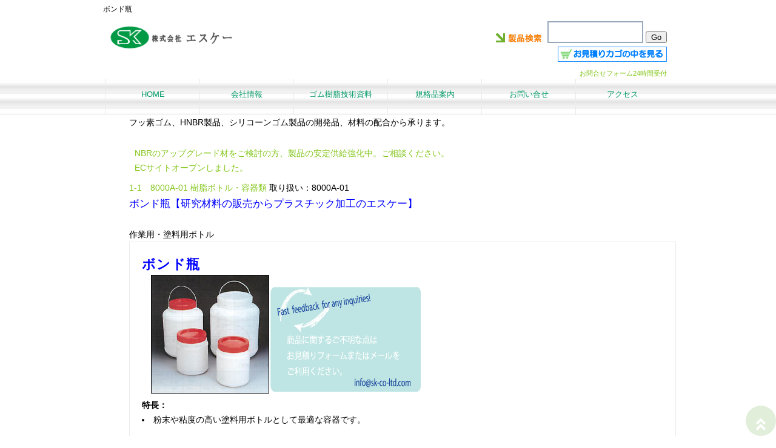

--- FILE ---
content_type: text/html; charset = Shift_JIS
request_url: https://sk-co-ltd.com/product.cgi?id=10-106-01
body_size: 21936
content:
<!DOCTYPE html>
<html lang="ja">
<head>
<!-- Google tag (gtag.js) -->
<script async src="https://www.googletagmanager.com/gtag/js?id=G-84760BLKHT"></script>
<script>
  window.dataLayer = window.dataLayer || [];
  function gtag(){dataLayer.push(arguments);}
  gtag('js', new Date());

  gtag('config', 'G-84760BLKHT');
</script>

<meta http-equiv="Content-Type" content="text/html; charset=shift_jis">
<title>ボンド瓶</title>
<meta name="keywords" content="ボトル,容器,瓶,ビン,Bottle,bottle,割れない,災害時用飲料水バッグ取扱い,作業用・塗料用ボトル">
<meta name="description" content="ゴム製造業エスケー製品のご案内。特長：粉末や粘度の高い塗料用ボトルとして最適な容器です。">
<meta content="86400" http-equiv="Expires">
<meta name="viewport" content="width=device-width,initial-scale=1">
<link href="css/style000-for_productscgi2020.css" rel="stylesheet" type="text/css" />
<link href="css/style-base0.css" rel="stylesheet" type="text/css" />
<link href="css/print.css" rel="stylesheet" media="print" type="text/css">
<link href="https://use.fontawesome.com/releases/v5.7.2/css/all.css" rel="stylesheet">
<!--[if lt IE 9]>
<script src="js/html5.js"></script>
<script src="js/css3-mediaqueries.js"></script>
<![endif]-->
<script src="js/jquery1.7.2.min.js"></script>
<script src="js/script.js"></script>
<meta name="msvalidate.01" content="8FED9C3DD00DB03511A2E6AF03EBAB9F" />
<script type="text/javascript">
function srcprd(){
	document.f0.submit();
}
</script>

</head>

<body id="subpage">
<!-- ロゴ -->
<header id="header"> <h1>ボンド瓶</h1>
	<div class="logo">
		<a href="https://www.sk-co-ltd.com/index.html"><img src="https://www.sk-co-ltd.com/img/sk2018.png" alt="ゴム加工品。樹脂加工品、金属規格品案内はこちら"/><br /></a>
	</div>
	<!-- / ロゴ -->
	<!-- 電話番号+受付時間 -->
	
  <div class="info">
  <div id="form-kensaku-box">
        <form action="https://www.sk-co-ltd.com/search.cgi" method="post" name="f0" id="f0">
          <img src="https://www.sk-co-ltd.com/img/seihinn_kensaku.gif" alt="ゴム加工品。樹脂加工品、金属規格品案内はこちら" align="bottom" class="img-kensaku-box" >
          <input type="text" name="search" style="width:150px;font-size:16px;color:#000000;border-width:1;height:30px; border-color:#98A9BB; border-style:solid;" >
          <input type="submit" value=" Go " class="img-go-box" >
        </form>
      </div>
		<p class="tel"><a href="https://www.sk-co-ltd.com/menu/cart/cart.cgi"><img src="https://www.sk-co-ltd.com/img/cart.png" alt="お見積りかごの中"></a></p>
		<p class="open"><a href="https://www.sk-co-ltd.com/otoiawase.html">お問合せフォーム24時間受付</a></p>
	</div>
	<!-- / 電話番号+受付時間 -->
</header>
<!-- メインナビゲーション -->
<nav id="mainNav">
	<div class="inner">
  	<a class="menu" id="menu">Menu</a>
		<div class="panel">   
    	<ul>
    		<li><a href="https://www.sk-co-ltd.com/index.html"><strong>HOME</strong><span></span></a></li>
				<li><a href="https://www.sk-co-ltd.com/kaisya.html"><strong>会社情報</strong><span></span></a></li>
				<li><a href="https://www.sk-co-ltd.com/menu/silicone/mold.html"><strong>ゴム樹脂技術資料</strong><span></span></a></li>
				<li><a href="https://www.sk-co-ltd.com/product/seihin.html"><strong>規格品案内</strong><span></span></a></li>
				<li><a href="https://www.sk-co-ltd.com/otoiawase.html">お問い合せ<strong></strong><span></span></a></li>
				<li><a href="https://www.sk-co-ltd.com/access.html"><strong>アクセス</strong><span></span></a>
			</li>
		</ul>   
		</div>

	</div> 
	
</nav>
<!-- / メインナビゲーション -->


<div id="wrapper">

<!-- コンテンツ -->
	<section id="main">フッ素ゴム、HNBR製品、シリコーンゴム製品の開発品、材料の配合から承ります。
	<div class="text-box"><a href="https://www.sk-co-ltd.com/menu/silicone/silicone12_nbr.html#HNBR">NBRのアップグレード材をご検討の方、製品の安定供給強化中。ご相談ください。</a><br><a href="https://edison.i13.bcart.jp">ECサイトオープンしました。</a></div>
  	<!-- products information -->

<section class="content"><a href=https://www.sk-co-ltd.com/product/seihin1b-1.html>1-1　8000A-01 樹脂ボトル・容器類</a>   取り扱い：8000A-01
<h2 class="title-sizeA">ボンド瓶【研究材料の販売からプラスチック加工のエスケー】</h2>
<strong><br>作業用・塗料用ボトル<strong>

<article>
<p class="blue-title-txt-big">ボンド瓶</p>
<img class="img-margin" border="1" src="img/product/10-106-01.jpg" alt="ボンド瓶" /><a href="https://www.sk-co-ltd.com/otoiawase.html"><img src="img/product/sk-noimage.gif" alt="製品についてのお問い合わせはお気軽にエスケーまでお問い合わせください。" /></a><br>
<b>特長：</b><li>粉末や粘度の高い塗料用ボトルとして最適な容器です。<br><br><hr class="hr" />
</article>
			<h3 class="heading">１研究・実験用器具製品 Ｂ研究・実験用必需品<br>
<br></h3>
		
      </article>
		</section>           

	 
	<div class="pankuzu">
	</div>
<div class="content-product"></p>
<span class="csv_title-txt"></span>
<section><hr class="hr01"><table class="demo03">
<tr>
<td>コード</td>
<td>外観</td>
<td>容量</td>
<td>外径mm</td>
<td>全高mm</td>
<td>口内径mm</td>
<td>入り数
</td>
<td></td>
<tr>
<td>10-106-01</td>
<td>ボンド瓶　１Ｋ手無し</td>
<td>１Ｌ</td>
<td>112</td>
<td>140</td>
<td>86</td>
<td>1本単位
</td>
<td><a class=lnk href=menu/cart/cart.cgi?cd=10-106-01&id=10-106-01>■<img src=https://www.sk-co-ltd.com/img/kaisya/info.gif></a></td>
<tr>
<td>10-106-02</td>
<td>ボンド瓶　１Ｋ手付</td>
<td>１Ｌ</td>
<td>112</td>
<td>140</td>
<td>86</td>
<td>1本単位
</td>
<td><a class=lnk href=menu/cart/cart.cgi?cd=10-106-02&id=10-106-01>■<img src=https://www.sk-co-ltd.com/img/kaisya/info.gif></a></td>
<tr>
<td>10-106-03</td>
<td>ボンド瓶　３Ｋ手付</td>
<td>３Ｌ</td>
<td>153</td>
<td>160</td>
<td>86</td>
<td>1本単位
</td>
<td><a class=lnk href=menu/cart/cart.cgi?cd=10-106-03&id=10-106-01>■<img src=https://www.sk-co-ltd.com/img/kaisya/info.gif></a></td>
<tr>
<td>10-106-04</td>
<td>ボンド瓶　５Ｋ手付</td>
<td>５Ｌ</td>
<td>190</td>
<td>232</td>
<td>110</td>
<td>1本単位
</td>
<td><a class=lnk href=menu/cart/cart.cgi?cd=10-106-04&id=10-106-01>■<img src=https://www.sk-co-ltd.com/img/kaisya/info.gif></a></td>
</table></section>
</table>
<br>
<p class="text-1"></p></div>
<!-- / products information -->
<div class="guide">
<img src="img/cart.gif" /><a class=lnk href=menu/cart/cart.cgi?id=10-106-01>お見積りかごの中を見る</a><p></p><p class="guide-top"><a class="guide-top" href="#">▲ページトップ</a></p></div>
<p align="center"><input type="button" value="戻る" style="width:100px" onClick="history.back()"> &nbsp;<input type="button" value="見積フォームに行かない場合のお問合せはこちら" style="width:60%" onclick="window.open('https://www.sk-co-ltd.com/otoiawase.html','_self')"">&nbsp;<input type="button" value="Contact us for Global site" style="width:60%" onclick="window.open('https://sk-worklabo.com/contact_us/contact_us1/','_self')""></p>
<div id="page_top"><a href="#"></a></div>
 <hr class="hr01"></hr>

<ol>
<a href="https://www.sk-co-ltd.com/product/seihin-gomu.html">産業・家庭用<img src="https://www.sk-co-ltd.com/img/house.gif" alt="家庭用アイテムも！" width="17" height="18" border="0" longdesc="../img/house.gif" />ゴム製品</a>　<a href="https://www.sk-co-ltd.com/product/seihin-plastic.html">産業用<img src="https://www.sk-co-ltd.com/img/house.gif" alt="家庭用アイテムも！" width="17" height="18" border="0" longdesc="https://www.sk-co-ltd.com/img/house.gif" />プラスチック製品</a><br><a href="https://www.sk-co-ltd.com/product/seihin-elastomer.html">エラストマー製品</a><a href="https://www.sk-co-ltd.com/product/seihin.html#s1"><img border="0" alt="1研究実験用器具" src="https://www.sk-co-ltd.com/img/product/b1.gif" width="20" />研究・実験用器具製品</a>　<a href="https://www.sk-co-ltd.com/product/seihin.html#s2"><img border="0" alt="安全保護具製品" src="../img/product/b2.gif" width="20" />安全保護具製品</a>　<a href="https://www.sk-co-ltd.com/product/seihin.html#s3"><img border="0" alt="産業ゴム素材・ゴム材料・プラスチック製品" src="https://www.sk-co-ltd.com/img/product/b3.gif" width="20" />産業ゴム素材・ゴム材料・プラスチック製品</a>　<a href="https://www.sk-co-ltd.com/product/seihin.html#s4"><img border="0" alt="産業用機器関連製品" src="https://www.sk-co-ltd.com/img/product/b4.gif" width="20" />産業用機器関連製品</a>
<a href="https://www.sk-co-ltd.com/product/seihin3d-1a.html">■Ｏリング・カルレッツ・Ｖリング</a>
<a href="https://www.sk-co-ltd.com/product/seihin-fusso.html">■フッ素ゴム製品</a>
<a href="https://www.sk-co-ltd.com/product.cgi?id=07-004-01-02">■シリコン素材！</a><a href="https://www.sk-co-ltd.com/menu/silicone/silicone13_sr_sheet.html"><img src="https://www.sk-co-ltd.com/img/product/hit.gif" alt="シリコンマテリアル" width="15" height="15" vspace="0" border="0" />シリコンマテリアル</a><a href="https://www.sk-co-ltd.com/product/sale.html"><img src="https://www.sk-co-ltd.com/img/product/hit.gif" alt="おススメ！耐熱ゴム耐薬品フッ素ゴム樹脂素材" width="15" height="15" vspace="0" border="0" />フッ素ゴム素材</a></li><a href="https://www.sk-co-ltd.com/product.cgi?id=07-044-01-01"><img src="https://www.sk-co-ltd.com/img/product/hit.gif" alt="おススメ！耐熱ゴム耐薬品フッ素ゴムスポンジ角紐在庫" width="15" height="15" vspace="0" border="0" />お得素材：フッ素ゴムスポンジ角紐在庫</a><a href="https://www.sk-co-ltd.com/product.cgi?id=07-071-01-01"><img src="https://www.sk-co-ltd.com/img/product/hit.gif" alt="おススメ！耐熱ゴム耐薬品フッ素ゴムスポンジ角紐在庫" width="15" height="15" vspace="0" border="0" />お得素材：フッ素ゴムスポンジ丸紐在庫</a>
    <section class="content" id="gallery">
				<article>
					<figure class="grid"><a href="https://www.sk-co-ltd.com/product/sale.html"><img src="https://www.sk-co-ltd.com/img/frsp15-25-t.jpg" alt="フッ素ゴムスポンジ各種相みつ・見積依頼お待ちしております。"></a></figure>
					<figure class="grid"><a href="https://www.sk-co-ltd.com/product/seihin3d-1a.html"><img src="https://www.sk-co-ltd.com/img/oringsk1.jpg" alt="Oilseal・Oring" border="0" width="250" longdesc="https://www.sk-co-ltd.com/img/oringsk1.jpg" /></a></figure>
					
						<figure class="grid"><a href="https://www.sk-co-ltd.com/product.cgi?id=E192-51"><img src="https://www.sk-co-ltd.com/img/product/Wire_and_cable_sk.png" alt="Wire and Cable products.Please inquire for information concerning Size and structure." border="0" class="sidetitle" /></a></figure>
				</article>
		</section>
		

	</section>
	<!-- / コンテンツ -->

	<aside id="sidebar"></article>
	</aside>    		
</div>
<div class="hr"><hr/>
 <div id="footer_guide">
 <table class="demo03" align="center">
<tr>
<th>SK Infomation</th>
<th>医療機器部材・工業用部材・iot関連のデバイス部材の試作品・量産品及び各種材料・規格品販売エスケー</th>
</tr>
<tr>
<th width="222">販売業者</th>
<td width="626"><span class="text-1">株式会社エスケー</span></td>
</tr>
<tr>
<th>所在地</th>
<td><span class="text-1"> <span class="text-2">〒111-0041　東京都台東区元浅草3-14-2</span></td>
</tr>
<tr>
<th>営業日</th>
<td><span class="text-1">平日（月）～（金）8：00～17：00</span></td>
</tr>
<tr>
  <th>休業日</th>
  <td><span class="text-1">土曜、日曜、祝祭日　夏季・年末年始</span></td>
</tr>
<tr>
<th>取引銀行</th>
<td><span class="text-1">三菱ＵＦＪ銀行　PAYPAY銀行 </span></td>
</tr>
<tr>
  <th><span class="text-1">個人情報取り扱い</span></th>
  <td><span class="text-1">当社の商品およびサービス情報の提供、各種資料の送付のために、お客さまから氏名、ご住所、電話番号、Ｅメールアドレス等の個人情報をお聞きしますが、その場合は、目的を限定し、それを明示した上で、目的の範囲内で利用させていただくことといたします。詳細はプライバシーポリシーをご覧ください。 </span></td>
</tr>
<tr>
  <th><span class="text-1">お問合せフロー</span></th>
  <td>お見積フォームまたはお問い合わせフォームから見積ご依頼をいただきます。規格品と開発品の内容によりますが、数時間から数日でお見積りを算出いたします。特注品、お打ち合わせの必要な製品につきましては担当者より別途ご連絡を差し上げる場合もございます。受注成立はお客様からの『注文確定』のご連絡により成立いたします。お見積フォームから成立することはございません。受注後のキャンセルはお受けできかねますのでご理解のほどお願い申し上げます。<span class="text-1"><a href="https://www.sk-co-ltd.com/menu/aboutus/hajimete.html">初めての方ガイド</a>又は<a href="https://www.sk-co-ltd.com/menu/aboutus/houjin.html">法人様ガイド</a>、<a href="https://www.sk-co-ltd.com/menu/aboutus/kojin.html">個人様ガイド</a>をご覧ください。成形品オーダーについては<a href="https://www.sk-co-ltd.com/menu/aboutus/hajimete.html#order">成形品オーダーの流れ 企業様・個人様</a>もご覧ください。 </span></td>
</tr>
<tr>
  <th><span class="text-1">お支払方法</span></th>
  <td><p class="text-1">初回は■代金引換（佐川急便）■銀行振込（先のお振込）のいずれかになります。お見積りに必要なためお見積りフォームで仮選択していただいてます。お問い合わせ後にお支払方法は変更できます。<br>
  発送に関しては納期についてもお読みください。<br></span></td>
</tr>
<tr>
  <th><span class="text-1">価格<br>
【ご法人様ガイド】</span></th>
  <td><span class="text-1">価格について【ご法人様向け】<br>
規格品のお見積依頼、成型品オーダーについては都度迅速にお見積りさせていただきます。ご注文数によっては特価にてご提供ができる場合もございます。開発品については材質の確認が必要になる場合もございます。その為用途をお聞きする場合もございます。<br>
法人様で2回目以降のお取引や継続をしていただける場合は掛け（翌月決済）もございます。送料もお取引内容により弊社負担となります場合がございます。お見積等でご確認ください。<br>
sale品の一部の規格品価格が表示されている製品は税別価格です。 </span></td>
</tr>
<tr>
  <th><span class="text-1">価格<br>
【個人様ガイド】</span></th>
  <td><span class="text-1">価格について【個人様向け】<br>
ご法人様と同様に都度迅速にお見積もりさせていただきます。<br>
企業でご使用される場合、業務用単位でのご注文などの場合は特価でのご案内ができる場合がございます。ご相談ください。<br>
sale品の一部価格が表示されている製品は税別価格です。 </span></td>
</tr>
<tr>
  <th><span class="text-1">送料</span></th>
  <td><span class="text-1">発送にかかる送料・代引手数料・梱包料として、製品代金以外に￥1,500を申し受けます（税別）。<br>
なお、北海道・九州・沖縄など一部地方につきましては、上記費用が￥2,000になることもございます。また、お送りする製品の大きさ、量によっては上記の金額を超えることがございます。   ※海外へ発送の場合なども別途お見積もりさせて頂きます。<br>
正式な価格につきましては、お送りするお見積書等で再度ご確認下さい。 </span></td>
</tr>
<tr>
  <th><span class="text-1">納期</span></th>
  <td><span class="text-1">特注品・規格品により異なりますが、通常規格品・在庫品は2,3日～１週間以内にご発送致します。（国内の場合）<br>
特注品・加工、成形品はお見積の際にお知らせいたします。 <br>
※例外もございますので発送日に関してはお客様にその都度メール等でご案内させていただきます。 </span></td>
</tr>
<tr>
  <th><span class="text-1">製品の返品</span></th>
  <td><span class="text-1">製品の品質には万全を期しておりますが、万が一、数量違い、商品違い、製品に明らかな瑕疵が認められる場合は、到着後7日以内に弊社担当者迄ご連絡いただき、同封納品書もしくは送り状と現品を同梱し、送料着払いで弊社までご返送下さい。
      土日、祝祭日には受付できませんのでご了承下さい。 </span></td>
</tr>
</table>
</div>
        <div class="footer-menu">
		<!-- 下 ナビゲーション -->
		<ul class="footnav-menu">
				<ul>
    				<li><a href="https://www.sk-co-ltd.com/menu/silicone/mold.html">ゴム樹脂金型成型品</a></li>
    				<li><a href="https://www.sk-co-ltd.com/menu/silicone/silicone5.html">コンプレッション成型</a></li>
					<li><a href="https://www.sk-co-ltd.com/menu/silicone/silicone5-1.html">トランスファー成型</a></li>
					<li><a href="https://www.sk-co-ltd.com/menu/silicone/silicone5-2.html">押出成型</a></li>
					<li><a href="https://www.sk-co-ltd.com/menu/silicone/silicone5-3.html">射出成型</a></li>
					<li><a href="https://www.sk-co-ltd.com/menu/silicone/silicone5-0.html">カレンダー成型</a></li>
					<li><a href="https://www.sk-co-ltd.com/menu/rubbercast/rubbercast.html">キャスト成形</a></li>
    				<li><a href="https://www.sk-co-ltd.com/menu/silicone/water_jet.html">ウォータージェット加工</a></li>
					<li><a href="https://www.sk-co-ltd.com/menu/silicone/silicone5-5.html">複合加工・光造形</a></li>
					<li><a href="https://foodplus.jp/stainless_steels-sk.html">金属加工</a></li>
				    <li><a href="https://www.sk-co-ltd.com/menu/silicone/silicone12.html">主要ゴム物性一覧表</a></li>
  <li><img src="https://www.sk-co-ltd.com/img/sk-icon.png" width="10" height="10" alt="ゴム加工技術資料"><a href="https://www.sk-co-ltd.com/menu/silicone/silicone12_sr.html">ＳＲ（<strong>シリコンゴム</strong>）</a></li>
  <li><img src="https://www.sk-co-ltd.com/img/sk-icon.png" width="10" height="10" alt="ゴム加工技術資料"><a href="https://www.sk-co-ltd.com/menu/silicone/silicone12_fkm.html">ＦＫＭ（フッ素ゴム）</a></li>
  <li><img src="https://www.sk-co-ltd.com/img/sk-icon.png" width="10" height="10" alt="ゴム加工技術資料"><a href="https://www.sk-co-ltd.com/menu/silicone/silicone12_epm.html">ＥＰＤＭ（ＥＰＭ）</a></li>
  <li><img src="https://www.sk-co-ltd.com/img/sk-icon.png" width="10" height="10" alt="ゴム加工技術資料"><a href="https://www.sk-co-ltd.com/menu/silicone/silicone12_nbr.html">ＮＢＲ（合成ゴム）</a></li>
  <li><img src="https://www.sk-co-ltd.com/img/sk-icon.png" width="10" height="10" alt="ゴム加工技術資料"><a href="https://www.sk-co-ltd.com/menu/silicone/silicone12_cr.html">ＣＲ（クロロプレンゴム）</a></li>
  <li><img src="https://www.sk-co-ltd.com/img/sk-icon.png" width="10" height="10" alt="ゴム加工技術資料"><a href="https://www.sk-co-ltd.com/menu/silicone/silicone12_iir.html">ＩＩＲ（ブチルゴム）</a></li>
  <li><img src="https://www.sk-co-ltd.com/img/sk-icon.png" width="10" height="10" alt="ゴム加工技術資料"><a href="https://www.sk-co-ltd.com/menu/silicone/silicone12_nr.html">ＮＲ（天然ゴム）</a></li>
  <li><img src="https://www.sk-co-ltd.com/img/sk-icon.png" width="10" height="10" alt="ゴム加工技術資料"><a href="https://www.sk-co-ltd.com/menu/silicone/silicone12_acm.html">ＡＣＭ（アクリルゴム）</a></li>
  <li><img src="https://www.sk-co-ltd.com/img/sk-icon.png" width="10" height="10" alt="ゴム加工技術資料"><a href="https://www.sk-co-ltd.com/menu/silicone/silicone12_ir.html">ＩＲ（天然合成ゴム）</a></li>
  <li><img src="https://www.sk-co-ltd.com/img/sk-icon.png" width="10" height="10" alt="ゴム加工技術資料"><a href="https://www.sk-co-ltd.com/menu/silicone/silicone12_sbr.html">ＳＢＲ(スチレンブタジェンゴム)</a></li>
  <li><img src="https://www.sk-co-ltd.com/img/sk-icon.png" width="10" height="10" alt="ゴム加工技術資料"><a href="https://www.sk-co-ltd.com/menu/silicone/silicone12_br.html">ＢＲ（ブタジェンゴム）</a></li>
  <li><img src="https://www.sk-co-ltd.com/img/sk-icon.png" width="10" height="10" alt="ゴム加工技術資料"><a href="https://www.sk-co-ltd.com/menu/silicone/silicone12_csm.html">ＣＳＭ（ハイパロンゴム）</a></li>
  <li><img src="https://www.sk-co-ltd.com/img/sk-icon.png" width="10" height="10" alt="ゴム加工技術資料"><a href="https://www.sk-co-ltd.com/menu/silicone/silicone12_u.html">Ｕ（ウレタンゴム）</a></li>
<li><img src="https://www.sk-co-ltd.com/img/sk-icon.png" width="10" height="10" alt="ゴム加工技術資料"><a href="https://www.sk-co-ltd.com/menu/silicone/silicone12_t.html">Ｔ（多硫化ゴム）</a></li>
				<li><a href="https://www.sk-co-ltd.com/menu/silicone/silicone1.html">■シリコーンゴムとは</a></li>
				<li><a href="https://www.sk-co-ltd.com/menu/silicone/silicone3.html">シリコンゴムの特徴</a></li>
				<li><a href="https://www.sk-co-ltd.com/menu/silicone/silicone4.html">シリコンゴム成形・工程</a></li>
				<li><a href="https://www.sk-co-ltd.com/menu/silicone/silicone7.html">シリコンゴム物性</a></li>
			<li><a href="https://www.sk-co-ltd.com/menu/silicone/silicone13_sr_sheet.html">■シリコンマテリアル</a></li>
			<li><a href="https://www.sk-co-ltd.com/product.cgi?id=07-004-01-02">■一般シリコンシートお見積（厚み・硬さ・サイズ別）</a> </li>
			<li><a href="https://www.sk-co-ltd.com/menu/silicone/silicone7.html">シリコンゴム物性</a></li>
			<li><a href="https://www.sk-co-ltd.com/menu/silicone/silicone13_sr_sheet_1.html">特殊シリコンシート物性</a></li>
				<li><a href="https://www.sk-co-ltd.com/menu/silicone/silicone13_sr_sheet_2.html">■業界初超高透明シート</a></li>
				<li><a href="https://www.sk-co-ltd.com/menu/silicone/silicone13_sr_sheet_3.html">■超高透明シート物性</a></li>
				<li><a href="https://www.sk-co-ltd.com/product.cgi?id=SKSC-2500-02">■超高透明シートお見積</a></li>
				<li><a href="https://www.sk-co-ltd.com/menu/silicone/silicone13_sr_sheet_5.html">■低分子シロキサン低減シリコンとは</a></li>
				<li><a href="https://www.sk-co-ltd.com/menu/silicone/silicone13_sr_sheet_5-1.html">■シロキサン低減シリコン物性</a></li>
				<li><a href="https://www.sk-co-ltd.com/product.cgi?id=SKTS-1001">■低分子シロキサン低減シリコンシートお見積</a></li>
			</ul>
     </article>
				
    
		<!-- / 下 ナビゲーション -->

</div>
<!-- フッター -->
<footer id="footer">
  	<!-- 左側 -->
		<!-- / 左側 -->
		<!-- 右側 ナビゲーション -->
		<ul class="footnav">
			<ul>
    <li><a href="https://www.sk-co-ltd.com/">HOME</a></li>
    <li><a href="https://www.sk-co-ltd.com/kaisya.html">会社概要</a></li>
    <li><a href="https://www.sk-co-ltd.com/menu/silicone/mold.html">ゴム・技術資料</a></li>
    <li><a href="https://www.sk-co-ltd.com/product/seihin.html">製品案内</a></li>
    <li><a href="https://www.sk-co-ltd.com/otoiawase.html">お問い合わせ</a></li>
    <li><a href="https://www.sk-co-ltd.com/access.html">アクセス</a></li>
    <li><a href="https://www.sk-co-ltd.com/sitemap.html">サイトマップ</a></li>
    <li><a href="https://www.sk-co-ltd.com/menu/aboutus/hajimete.html">初めてガイド</a></li>
    <li><a href="https://www.sk-co-ltd.com/menu/aboutus/tokusyou.html">特定商取引法に基づく表示</a></li>


    <li><a href="https://www.sk-co-ltd.com/recruit.html">採用情報</a></li>
  </ul>
		</ul>
		<!-- / 右側 ナビゲーション -->

	
</footer>
	<!-- / フッター -->
	<address>Copyright(C)ゴム加工・樹脂金属加工SK Co.,Ltd All rights reserved.</address>
<!-- cph9o28l -->
</body>
</html>


--- FILE ---
content_type: text/css
request_url: https://sk-co-ltd.com/css/print.css
body_size: 902
content:
@charset “Shift_JIS”;
/* CSS Document */
@media print { 
 /* All your print styles go here */
 #dropmenu { display: none !important; } 
 #footer { display: none !important; }
 #sidebar { display: none !important; }  
 #contents {width:100% !important; }
 #pagetop{display: none !important; }
 .footer-menu,footnav-menu{display: none !important; }
 #lang_sk ul{display: none !important; }
 #header{display: none !important; }
#form{display: none !important; }
 #menu { display: none !important; }
 #main {float:none; width:100%;}
 .kaisya{list-style: none;line-height: 32px;}
 #sidebar{ display: none !important; }
 .lang_sk{ display: none !important; }
 .form-kensaku-box{ display: none !important; }
 .demo04{line-height: 34px;}
 .type01{line-height: 30px;}
 .pankuzu{ display: none !important;
 list-style: none;}
 .tittle{display: flex;
  flex-flow: row wrap;
  justify-content: flex-start;}
  h2,#mainBanner p{display: flex;
  flex-flow: row wrap;
  justify-content: flex-start;}
  
 }